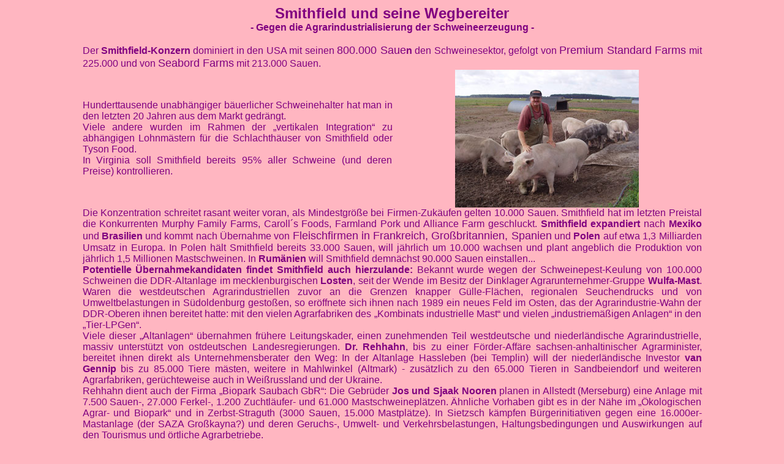

--- FILE ---
content_type: text/html
request_url: http://kontraindustrieschwein.de/smithfield.htm
body_size: 4252
content:
<html>

<head>
<meta name="GENERATOR" content="Microsoft FrontPage 6.0">
<meta name="ProgId" content="FrontPage.Editor.Document">
<meta http-equiv="imagetoolbar" content="no">
<meta http-equiv="Content-Type" content="text/html; charset=windows-1252">
<title>Bürgerinitiative Kontra Industrieschwein</title>
<link rel="stylesheet" type="text/css" href="css/pig.css">
</head>

<body>

<div align="center">
  <center>
  <table border="0" cellpadding="0" cellspacing="3" style="border-collapse: collapse" bordercolor="#111111" width="80%">
    <tr>
      <td width="100%" colspan="2">
      <p align="center"><b><font size="5"><a name="Smithfield">Smithfield</a> und 
      seine Wegbereiter</font></b></td>
    </tr>
    <tr>
      <td width="100%" colspan="2">
      <p align="center"><b>- Gegen die Agrarindustrialisierung der 
      Schweineerzeugung -</b></td>
    </tr>
    <tr>
      <td width="100%" colspan="2">&nbsp;</td>
    </tr>
    <tr>
      <td width="100%" colspan="2">
      <p align="justify">Der <b>Smithfield-Konzern</b> dominiert in den USA mit 
      seinen <font size="4">800.000 Saue</font><b>n</b> den Schweinesektor, gefolgt von
      <font size="4">Premium Standard Farms</font> mit 225.000 und von
      <font size="4">Seabord Farms</font> mit 213.000 Sauen.</td>
    </tr>
    <tr>
      <td width="50%" valign="middle">
      <p align="justify">Hunderttausende 
      unabhängiger bäuerlicher Schweinehalter hat man in den letzten 20 Jahren 
      aus dem Markt gedrängt. <br>
      Viele andere wurden im Rahmen der „vertikalen 
      Integration“ zu abhängigen Lohnmästern für die Schlachthäuser von 
      Smithfield oder Tyson Food. <br>
      In Virginia soll Smithfield bereits 95% aller 
      Schweine (und deren Preise) kontrollieren.</td>
      <td width="50%" valign="top">
      <p align="center"><img border="0" src="images/bioschweine.jpg" hspace="5" width="300" height="225"></td>
    </tr>
    <tr>
      <td width="100%" colspan="2">
      <p align="justify">Die Konzentration schreitet rasant weiter voran, als Mindestgröße bei 
      Firmen-Zukäufen gelten 10.000 Sauen. Smithfield hat im letzten Preistal 
      die Konkurrenten Murphy Family Farms, Caroll´s Foods, Farmland Pork und 
      Alliance Farm geschluckt. <b>Smithfield expandiert </b>nach <b>Mexiko</b> 
      und <b>Brasilien</b> und kommt nach Übernahme von <font size="4">
      Fleischfirmen in Frankreich, Großbritannien, Spanien</font> und <b>Polen</b> 
      auf etwa 1,3 Milliarden Umsatz in Europa. In Polen hält Smithfield bereits 
      33.000 Sauen, will jährlich um 10.000 wachsen und plant angeblich die 
      Produktion von jährlich 1,5 Millionen Mastschweinen. In <b>Rumänien</b> 
      will Smithfield demnächst 90.000 Sauen einstallen...</td>
    </tr>
    <tr>
      <td width="100%" colspan="2">
      <p align="justify"><b>Potentielle Übernahmekandidaten findet Smithfield 
      auch hierzulande:</b> Bekannt wurde wegen der Schweinepest-Keulung von 
      100.000 Schweinen die DDR-Altanlage im mecklenburgischen <b>Losten</b>, 
      seit der Wende im Besitz der Dinklager Agrarunternehmer-Gruppe <b>
      Wulfa-Mast</b>. Waren die westdeutschen Agrarindustriellen zuvor an die 
      Grenzen knapper Gülle-Flächen, regionalen Seuchendrucks und von 
      Umweltbelastungen in Südoldenburg gestoßen, so eröffnete sich ihnen nach 
      1989 ein neues Feld im Osten, das der Agrarindustrie-Wahn der DDR-Oberen 
      ihnen bereitet hatte: mit den vielen Agrarfabriken des „Kombinats 
      industrielle Mast“ und vielen „industriemäßigen Anlagen“ in den „Tier-LPGen“.</td>
    </tr>
    <tr>
      <td width="100%" colspan="2">
      <p align="justify">Viele dieser „Altanlagen“ übernahmen frühere 
      Leitungskader, einen zunehmenden Teil westdeutsche und niederländische 
      Agrarindustrielle, massiv unterstützt von ostdeutschen Landesregierungen.
      <b>Dr. Rehhahn</b>, bis zu einer Förder-Affäre sachsen-anhaltinischer 
      Agrarminister, bereitet ihnen direkt als Unternehmensberater den Weg: In 
      der Altanlage Hassleben (bei Templin) will der niederländische Investor <b>
      van Gennip</b> bis zu 85.000 Tiere mästen, weitere in Mahlwinkel (Altmark) 
      - zusätzlich zu den 65.000 Tieren in Sandbeiendorf und weiteren 
      Agrarfabriken, gerüchteweise auch in Weißrussland und der Ukraine.</td>
    </tr>
    <tr>
      <td width="100%" colspan="2">
      <p align="justify">Rehhahn dient auch der Firma „Biopark Saubach GbR“: Die 
      Gebrüder <b>Jos und Sjaak Nooren </b>planen in Allstedt (Merseburg) eine 
      Anlage mit 7.500 Sauen-, 27.000 Ferkel-, 1.200 Zuchtläufer- und 61.000 
      Mastschweineplätzen. Ähnliche Vorhaben gibt es in der Nähe im 
      „Ökologischen Agrar- und Biopark“ und in Zerbst-Straguth (3000 Sauen, 
      15.000 Mastplätze). In Sietzsch kämpfen Bürgerinitiativen gegen eine 
      16.000er-Mastanlage (der SAZA Großkayna?) und deren Geruchs-, Umwelt- und 
      Verkehrsbelastungen, Haltungsbedingungen und Auswirkungen auf den 
      Tourismus und örtliche Agrarbetriebe.</td>
    </tr>
    <tr>
      <td width="100%" colspan="2">
      <p align="justify">Der <b>Pelapro-Konzern</b> des niederländischen 
      Unternehmers <b>Mari van Genugten</b> umfasst bereits etliche Zehntausende 
      von Zuchtsauen, Zuchtläufern und einer Jahresproduktion von 100.000 
      Mastschweinen – im brandenburgischen Zollchow, in Peckfitz (Altmark), im 
      sächsischen Wellaune und Spröda/Wannewitz. Die Pelapro-Mastanlage in 
      Neumark bei Weimar ging vorletztes Jahr in Konkurs. Pelapro-Chef van 
      Genugten will nun im mecklenburgischen <b>Medow (bei Anklam)</b> eine 
      Zucht- und Mastanlage mit 15.000 Tieren betreiben, die zuvor der Holländer 
      Christianus van Sleuwen übernehmen wollte, bevor er an Umwelt-Skandalen 
      und Konkurs in den Niederlanden sowie am örtlichen Widerstand des BUND 
      scheiterte.</td>
    </tr>
    <tr>
      <td width="100%" colspan="2">
      <p align="justify">In <b>Mecklenburg-Vorpommern </b>meldeten sich 
      Investoren für 18 ausgeschriebene Schweineanlagen-Standorte, darunter <b>
      Paul Schockemöhle</b>, schon maßgeblich beteiligt am größten deutschen 
      Käfigei-Konzern „Deutsche Frühstücksei“ und an großen 
      Mastgeflügel-Fabriken. Wegen des massiven Widerstands wurde bisher erst 
      die Anlage in Klein-Laasch genehmigt. Hans-Gerd Behrens, Geschäftsführer 
      der <b>Ammerländer Viehzentrale</b> in der Anlage Pinnow (2300 Sauen- und 
      6.000 Aufzuchtplätze) will in Ex-Schockemöhle-Ställen in Fahrbinde 3000 
      Sauen halten. BUND-Klagen laufen noch gegen die Projekte anderer 
      Agrarindustrieller in <b>Wendisch Priborn</b> (14.000 Tiere) und Penkun 
      (10.000) und die 3000er-Sauenanlage in <b>Groß-Genz</b>.</td>
    </tr>
    <tr>
      <td width="100%" colspan="2">
      <p align="justify">Weitere Beispiele: Agrarfabrikant <b>van Asten</b> mit 
      60.000 Schweinen im thüringischen Nordhausen sucht weitere Objekte. Die 
      Anlagen des Fleischfabrikanten Löblein für 7.000 Sauen und 15.000 
      Mastschweine im thüringischen Thiemendorf wurden nach Konkurs an die 
      dänischen Unternehmer-Brüder <b>Kirketerp</b> verkauft. Die Familie <b>
      Böckermann</b> betreibt Anlagen an mindestens vier ostdeutschen 
      Standorten, die Firma <b>Hopman GmbH</b> zwei Schweinemastanlagen für 
      21.000 Tiere in Wanzlitz/Kolbow, die<b> Köcher und Meuser KG </b>mehrere 
      Mastanlagen bei Klein Wanzleben, die <font size="4">Kronseder-Gruppe</font> 
      Mast- und Zuchtanlagen an drei Standorten in Mecklenburg. In Groß Pankow (Prignitz) 
      stehen mehrere Anlagen der <b>GbR Hölscher, Leuschner und Quittmann.</b> 
      Einen GmbH-Verbund bilden die Anlagen in <b>St. Michaelis, Langenau und 
      Burkersdorf</b> mit 2000 Sauen- und 12.000 Mastplätzen. Im 
      brandenburgischen Nuthetal-Urstromtal gruppieren sich um die Anlage der 
      Brüder <b>van Dijck</b> vier weitere Anlagen. Die <b>Suimax Greiz-Gommla
      </b>bzw. ihre <b>Uthlebener Qualitätsschweine GmbHCo.KG</b> hält bei 
      Nordhausen 3.500 Sauen und erzeugt jährlich 70.000 Mastschweine. Die <b>
      BLF</b> im mecklenburgischen Bernitt/Viezen präsentierte jüngst ihre 1.200 
      Sauen- und 15.000 Mastplätze dem „beeindruckten“ Staatssekretär Thalheim. 
      Die <b>SAZA-GmbH</b> in Großkayna kommt auf 6.500 Sauen-, 24.000 Aufzucht- 
      und 27.000 Mastplätze. Die <b>Einer Schweinezucht GmbH </b>baut - unter 
      Beteiligung der GS-agri-Genossenschaft - in Goldenstedt/Südoldenburg fünf 
      2000er-Sauenanlagen auf – gegen den Protest von Bauern, deren eigene 
      Erweiterungspläne dadurch verhindert werden.</td>
    </tr>
    <tr>
      <td width="100%" colspan="2"> <p align="justify">Die Standorte von <b>200 weiteren 
      Schweine-Agrarfabriken</b> kann man aus einer Karte des 
      Schadstoff-Emissionskatasters der EU unter
      <a target="_blank" href="http://www.eper.de">www.eper.de</a> 
      ersehen.</td>
    </tr>
    <tr>
      <td width="100%" colspan="2"> <p align="justify">In den USA findet Smithfield angesichts 
      massiver Proteste, wegen Umweltskandalen und Anwohnerbelästigung kaum noch 
      Standorte für Stallanlagen. Auch in Polen gibt es massive Stimmung gegen 
      den das Vordringen des Schweine-Multis. Es wird Zeit, auch hierzulande 
      aktiver zu werden: durch Koordinierung der Widerstände vor Ort, durch 
      Klagen, durch Einkaufsverhalten zugunsten eindeutig artgerechter und 
      bäuerlicher Haltung und durch ein Bauordnungsrecht mit Privilegierung für 
      Bauernhöfe mit echter Flächenbindung und eigener Futtergrundlage. Wie 
      sagten Schröder und Künast doch ehemals so schön: „Weg von den 
      Agrarfabriken“.</td>
    </tr>
    <tr>
      <td width="100%" colspan="2"><br>
      <i><font size="4">Eckehard Niemann, <br>
      Arbeitsgemeinschaft bäuerliche Landwirtschaft (AbL) <br>
      Varendorfer Str. 24, 29553 Bienenbüttel</font></i></td>
    </tr>
    <tr>
      <td width="100%" colspan="2">
      <p align="center"><a href="#Smithfield">zum Seitenanfang</a></td>
    </tr>
  </table>
  </center>
</div>

</body>

</html>

--- FILE ---
content_type: text/css
request_url: http://kontraindustrieschwein.de/css/pig.css
body_size: 261
content:
body {
	font-family : Arial, Helvetica, sans-serif;
	color : Purple;
	font-size : medium;
	scrollbar-base-color : Purple;
	scrollbar-face-color : #FFB6C1;
	scrollbar-arrow-color : Purple;
	scrollbar-track-color : Purple;
	scrollbar-shadow-color : Purple;
	scrollbar-highlight-color : #FFB6C1;
	scrollbar-darkshadow-color : #FFB6C1;
	scrollbar-3dlight-color : Purple;
	background : FFB6C1;
	background-color : #FFB6C1;
}
a:link {
	color : #3B9464;
	text-decoration: none
}
a:visited {
	color : #3B9464;
	text-decoration: none
}
a:hover {
	color : #FFFFFF;
	text-decoration: none;
}
a:active {
	color : #FF1493;
	text-decoration: none
}
body {
	